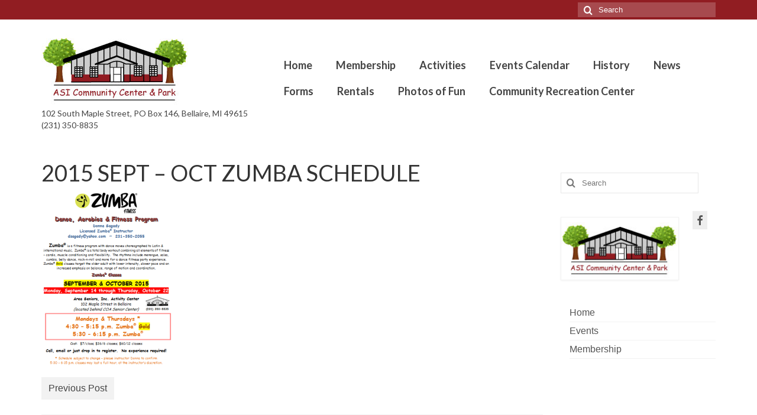

--- FILE ---
content_type: text/html; charset=UTF-8
request_url: https://www.areaseniorsinc.org/zumba-class-schedule-for-september-october-2015/2015-sept-oct-zumba-schedule/
body_size: 11350
content:
<!DOCTYPE html>
<html class="no-js" lang="en-US" itemscope="itemscope" itemtype="https://schema.org/WebPage">
<head>
  <meta charset="UTF-8">
  <meta name="viewport" content="width=device-width, initial-scale=1.0">
  <meta http-equiv="X-UA-Compatible" content="IE=edge">
  <meta name='robots' content='index, follow, max-image-preview:large, max-snippet:-1, max-video-preview:-1' />

	<!-- This site is optimized with the Yoast SEO plugin v26.7 - https://yoast.com/wordpress/plugins/seo/ -->
	<title>2015 SEPT - OCT ZUMBA SCHEDULE - ASI Community Center &amp; Park</title>
	<link rel="canonical" href="https://www.areaseniorsinc.org/zumba-class-schedule-for-september-october-2015/2015-sept-oct-zumba-schedule/" />
	<meta property="og:locale" content="en_US" />
	<meta property="og:type" content="article" />
	<meta property="og:title" content="2015 SEPT - OCT ZUMBA SCHEDULE - ASI Community Center &amp; Park" />
	<meta property="og:description" content="Zumba schedule for September &amp; October" />
	<meta property="og:url" content="https://www.areaseniorsinc.org/zumba-class-schedule-for-september-october-2015/2015-sept-oct-zumba-schedule/" />
	<meta property="og:site_name" content="ASI Community Center &amp; Park" />
	<meta property="article:modified_time" content="2015-09-22T14:05:42+00:00" />
	<meta property="og:image" content="https://www.areaseniorsinc.org/zumba-class-schedule-for-september-october-2015/2015-sept-oct-zumba-schedule" />
	<meta property="og:image:width" content="380" />
	<meta property="og:image:height" content="510" />
	<meta property="og:image:type" content="image/png" />
	<meta name="twitter:card" content="summary_large_image" />
	<script type="application/ld+json" class="yoast-schema-graph">{"@context":"https://schema.org","@graph":[{"@type":"WebPage","@id":"https://www.areaseniorsinc.org/zumba-class-schedule-for-september-october-2015/2015-sept-oct-zumba-schedule/","url":"https://www.areaseniorsinc.org/zumba-class-schedule-for-september-october-2015/2015-sept-oct-zumba-schedule/","name":"2015 SEPT - OCT ZUMBA SCHEDULE - ASI Community Center &amp; Park","isPartOf":{"@id":"https://www.areaseniorsinc.org/#website"},"primaryImageOfPage":{"@id":"https://www.areaseniorsinc.org/zumba-class-schedule-for-september-october-2015/2015-sept-oct-zumba-schedule/#primaryimage"},"image":{"@id":"https://www.areaseniorsinc.org/zumba-class-schedule-for-september-october-2015/2015-sept-oct-zumba-schedule/#primaryimage"},"thumbnailUrl":"https://www.areaseniorsinc.org/dev/wp-content/uploads/2015/08/2015-SEPT-OCT-ZUMBA-SCHEDULE.png","datePublished":"2015-08-28T12:24:30+00:00","dateModified":"2015-09-22T14:05:42+00:00","breadcrumb":{"@id":"https://www.areaseniorsinc.org/zumba-class-schedule-for-september-october-2015/2015-sept-oct-zumba-schedule/#breadcrumb"},"inLanguage":"en-US","potentialAction":[{"@type":"ReadAction","target":["https://www.areaseniorsinc.org/zumba-class-schedule-for-september-october-2015/2015-sept-oct-zumba-schedule/"]}]},{"@type":"ImageObject","inLanguage":"en-US","@id":"https://www.areaseniorsinc.org/zumba-class-schedule-for-september-october-2015/2015-sept-oct-zumba-schedule/#primaryimage","url":"https://www.areaseniorsinc.org/dev/wp-content/uploads/2015/08/2015-SEPT-OCT-ZUMBA-SCHEDULE.png","contentUrl":"https://www.areaseniorsinc.org/dev/wp-content/uploads/2015/08/2015-SEPT-OCT-ZUMBA-SCHEDULE.png","width":380,"height":510,"caption":"Zumba schedule for September & October"},{"@type":"BreadcrumbList","@id":"https://www.areaseniorsinc.org/zumba-class-schedule-for-september-october-2015/2015-sept-oct-zumba-schedule/#breadcrumb","itemListElement":[{"@type":"ListItem","position":1,"name":"Home","item":"https://www.areaseniorsinc.org/"},{"@type":"ListItem","position":2,"name":"Zumba Class Schedule for September-October 2015","item":"https://www.areaseniorsinc.org/zumba-class-schedule-for-september-october-2015/"},{"@type":"ListItem","position":3,"name":"2015 SEPT &#8211; OCT ZUMBA SCHEDULE"}]},{"@type":"WebSite","@id":"https://www.areaseniorsinc.org/#website","url":"https://www.areaseniorsinc.org/","name":"ASI Community Center &amp; Park","description":"Located behind the COA Senior Center","potentialAction":[{"@type":"SearchAction","target":{"@type":"EntryPoint","urlTemplate":"https://www.areaseniorsinc.org/?s={search_term_string}"},"query-input":{"@type":"PropertyValueSpecification","valueRequired":true,"valueName":"search_term_string"}}],"inLanguage":"en-US"}]}</script>
	<!-- / Yoast SEO plugin. -->


<link rel='dns-prefetch' href='//fonts.googleapis.com' />
<link rel="alternate" type="application/rss+xml" title="ASI Community Center &amp; Park &raquo; Feed" href="https://www.areaseniorsinc.org/feed/" />
<link rel="alternate" type="application/rss+xml" title="ASI Community Center &amp; Park &raquo; Comments Feed" href="https://www.areaseniorsinc.org/comments/feed/" />
<link rel="alternate" type="text/calendar" title="ASI Community Center &amp; Park &raquo; iCal Feed" href="https://www.areaseniorsinc.org/events/?ical=1" />
<link rel="alternate" type="application/rss+xml" title="ASI Community Center &amp; Park &raquo; 2015 SEPT &#8211; OCT ZUMBA SCHEDULE Comments Feed" href="https://www.areaseniorsinc.org/zumba-class-schedule-for-september-october-2015/2015-sept-oct-zumba-schedule/feed/" />
<link rel="alternate" title="oEmbed (JSON)" type="application/json+oembed" href="https://www.areaseniorsinc.org/wp-json/oembed/1.0/embed?url=https%3A%2F%2Fwww.areaseniorsinc.org%2Fzumba-class-schedule-for-september-october-2015%2F2015-sept-oct-zumba-schedule%2F" />
<link rel="alternate" title="oEmbed (XML)" type="text/xml+oembed" href="https://www.areaseniorsinc.org/wp-json/oembed/1.0/embed?url=https%3A%2F%2Fwww.areaseniorsinc.org%2Fzumba-class-schedule-for-september-october-2015%2F2015-sept-oct-zumba-schedule%2F&#038;format=xml" />
<style id='wp-img-auto-sizes-contain-inline-css' type='text/css'>
img:is([sizes=auto i],[sizes^="auto," i]){contain-intrinsic-size:3000px 1500px}
/*# sourceURL=wp-img-auto-sizes-contain-inline-css */
</style>
<link rel='stylesheet' id='tribe-events-pro-mini-calendar-block-styles-css' href='https://www.areaseniorsinc.org/dev/wp-content/plugins/events-calendar-pro/build/css/tribe-events-pro-mini-calendar-block.css?ver=7.7.12' type='text/css' media='all' />
<style id='wp-emoji-styles-inline-css' type='text/css'>

	img.wp-smiley, img.emoji {
		display: inline !important;
		border: none !important;
		box-shadow: none !important;
		height: 1em !important;
		width: 1em !important;
		margin: 0 0.07em !important;
		vertical-align: -0.1em !important;
		background: none !important;
		padding: 0 !important;
	}
/*# sourceURL=wp-emoji-styles-inline-css */
</style>
<link rel='stylesheet' id='wp-block-library-css' href='https://www.areaseniorsinc.org/dev/wp-includes/css/dist/block-library/style.min.css?ver=b7b9af85dead31b6f98b038896065a3e' type='text/css' media='all' />
<style id='global-styles-inline-css' type='text/css'>
:root{--wp--preset--aspect-ratio--square: 1;--wp--preset--aspect-ratio--4-3: 4/3;--wp--preset--aspect-ratio--3-4: 3/4;--wp--preset--aspect-ratio--3-2: 3/2;--wp--preset--aspect-ratio--2-3: 2/3;--wp--preset--aspect-ratio--16-9: 16/9;--wp--preset--aspect-ratio--9-16: 9/16;--wp--preset--color--black: #000;--wp--preset--color--cyan-bluish-gray: #abb8c3;--wp--preset--color--white: #fff;--wp--preset--color--pale-pink: #f78da7;--wp--preset--color--vivid-red: #cf2e2e;--wp--preset--color--luminous-vivid-orange: #ff6900;--wp--preset--color--luminous-vivid-amber: #fcb900;--wp--preset--color--light-green-cyan: #7bdcb5;--wp--preset--color--vivid-green-cyan: #00d084;--wp--preset--color--pale-cyan-blue: #8ed1fc;--wp--preset--color--vivid-cyan-blue: #0693e3;--wp--preset--color--vivid-purple: #9b51e0;--wp--preset--color--virtue-primary: #911d22;--wp--preset--color--virtue-primary-light: #914a4c;--wp--preset--color--very-light-gray: #eee;--wp--preset--color--very-dark-gray: #444;--wp--preset--gradient--vivid-cyan-blue-to-vivid-purple: linear-gradient(135deg,rgb(6,147,227) 0%,rgb(155,81,224) 100%);--wp--preset--gradient--light-green-cyan-to-vivid-green-cyan: linear-gradient(135deg,rgb(122,220,180) 0%,rgb(0,208,130) 100%);--wp--preset--gradient--luminous-vivid-amber-to-luminous-vivid-orange: linear-gradient(135deg,rgb(252,185,0) 0%,rgb(255,105,0) 100%);--wp--preset--gradient--luminous-vivid-orange-to-vivid-red: linear-gradient(135deg,rgb(255,105,0) 0%,rgb(207,46,46) 100%);--wp--preset--gradient--very-light-gray-to-cyan-bluish-gray: linear-gradient(135deg,rgb(238,238,238) 0%,rgb(169,184,195) 100%);--wp--preset--gradient--cool-to-warm-spectrum: linear-gradient(135deg,rgb(74,234,220) 0%,rgb(151,120,209) 20%,rgb(207,42,186) 40%,rgb(238,44,130) 60%,rgb(251,105,98) 80%,rgb(254,248,76) 100%);--wp--preset--gradient--blush-light-purple: linear-gradient(135deg,rgb(255,206,236) 0%,rgb(152,150,240) 100%);--wp--preset--gradient--blush-bordeaux: linear-gradient(135deg,rgb(254,205,165) 0%,rgb(254,45,45) 50%,rgb(107,0,62) 100%);--wp--preset--gradient--luminous-dusk: linear-gradient(135deg,rgb(255,203,112) 0%,rgb(199,81,192) 50%,rgb(65,88,208) 100%);--wp--preset--gradient--pale-ocean: linear-gradient(135deg,rgb(255,245,203) 0%,rgb(182,227,212) 50%,rgb(51,167,181) 100%);--wp--preset--gradient--electric-grass: linear-gradient(135deg,rgb(202,248,128) 0%,rgb(113,206,126) 100%);--wp--preset--gradient--midnight: linear-gradient(135deg,rgb(2,3,129) 0%,rgb(40,116,252) 100%);--wp--preset--font-size--small: 13px;--wp--preset--font-size--medium: 20px;--wp--preset--font-size--large: 36px;--wp--preset--font-size--x-large: 42px;--wp--preset--spacing--20: 0.44rem;--wp--preset--spacing--30: 0.67rem;--wp--preset--spacing--40: 1rem;--wp--preset--spacing--50: 1.5rem;--wp--preset--spacing--60: 2.25rem;--wp--preset--spacing--70: 3.38rem;--wp--preset--spacing--80: 5.06rem;--wp--preset--shadow--natural: 6px 6px 9px rgba(0, 0, 0, 0.2);--wp--preset--shadow--deep: 12px 12px 50px rgba(0, 0, 0, 0.4);--wp--preset--shadow--sharp: 6px 6px 0px rgba(0, 0, 0, 0.2);--wp--preset--shadow--outlined: 6px 6px 0px -3px rgb(255, 255, 255), 6px 6px rgb(0, 0, 0);--wp--preset--shadow--crisp: 6px 6px 0px rgb(0, 0, 0);}:where(.is-layout-flex){gap: 0.5em;}:where(.is-layout-grid){gap: 0.5em;}body .is-layout-flex{display: flex;}.is-layout-flex{flex-wrap: wrap;align-items: center;}.is-layout-flex > :is(*, div){margin: 0;}body .is-layout-grid{display: grid;}.is-layout-grid > :is(*, div){margin: 0;}:where(.wp-block-columns.is-layout-flex){gap: 2em;}:where(.wp-block-columns.is-layout-grid){gap: 2em;}:where(.wp-block-post-template.is-layout-flex){gap: 1.25em;}:where(.wp-block-post-template.is-layout-grid){gap: 1.25em;}.has-black-color{color: var(--wp--preset--color--black) !important;}.has-cyan-bluish-gray-color{color: var(--wp--preset--color--cyan-bluish-gray) !important;}.has-white-color{color: var(--wp--preset--color--white) !important;}.has-pale-pink-color{color: var(--wp--preset--color--pale-pink) !important;}.has-vivid-red-color{color: var(--wp--preset--color--vivid-red) !important;}.has-luminous-vivid-orange-color{color: var(--wp--preset--color--luminous-vivid-orange) !important;}.has-luminous-vivid-amber-color{color: var(--wp--preset--color--luminous-vivid-amber) !important;}.has-light-green-cyan-color{color: var(--wp--preset--color--light-green-cyan) !important;}.has-vivid-green-cyan-color{color: var(--wp--preset--color--vivid-green-cyan) !important;}.has-pale-cyan-blue-color{color: var(--wp--preset--color--pale-cyan-blue) !important;}.has-vivid-cyan-blue-color{color: var(--wp--preset--color--vivid-cyan-blue) !important;}.has-vivid-purple-color{color: var(--wp--preset--color--vivid-purple) !important;}.has-black-background-color{background-color: var(--wp--preset--color--black) !important;}.has-cyan-bluish-gray-background-color{background-color: var(--wp--preset--color--cyan-bluish-gray) !important;}.has-white-background-color{background-color: var(--wp--preset--color--white) !important;}.has-pale-pink-background-color{background-color: var(--wp--preset--color--pale-pink) !important;}.has-vivid-red-background-color{background-color: var(--wp--preset--color--vivid-red) !important;}.has-luminous-vivid-orange-background-color{background-color: var(--wp--preset--color--luminous-vivid-orange) !important;}.has-luminous-vivid-amber-background-color{background-color: var(--wp--preset--color--luminous-vivid-amber) !important;}.has-light-green-cyan-background-color{background-color: var(--wp--preset--color--light-green-cyan) !important;}.has-vivid-green-cyan-background-color{background-color: var(--wp--preset--color--vivid-green-cyan) !important;}.has-pale-cyan-blue-background-color{background-color: var(--wp--preset--color--pale-cyan-blue) !important;}.has-vivid-cyan-blue-background-color{background-color: var(--wp--preset--color--vivid-cyan-blue) !important;}.has-vivid-purple-background-color{background-color: var(--wp--preset--color--vivid-purple) !important;}.has-black-border-color{border-color: var(--wp--preset--color--black) !important;}.has-cyan-bluish-gray-border-color{border-color: var(--wp--preset--color--cyan-bluish-gray) !important;}.has-white-border-color{border-color: var(--wp--preset--color--white) !important;}.has-pale-pink-border-color{border-color: var(--wp--preset--color--pale-pink) !important;}.has-vivid-red-border-color{border-color: var(--wp--preset--color--vivid-red) !important;}.has-luminous-vivid-orange-border-color{border-color: var(--wp--preset--color--luminous-vivid-orange) !important;}.has-luminous-vivid-amber-border-color{border-color: var(--wp--preset--color--luminous-vivid-amber) !important;}.has-light-green-cyan-border-color{border-color: var(--wp--preset--color--light-green-cyan) !important;}.has-vivid-green-cyan-border-color{border-color: var(--wp--preset--color--vivid-green-cyan) !important;}.has-pale-cyan-blue-border-color{border-color: var(--wp--preset--color--pale-cyan-blue) !important;}.has-vivid-cyan-blue-border-color{border-color: var(--wp--preset--color--vivid-cyan-blue) !important;}.has-vivid-purple-border-color{border-color: var(--wp--preset--color--vivid-purple) !important;}.has-vivid-cyan-blue-to-vivid-purple-gradient-background{background: var(--wp--preset--gradient--vivid-cyan-blue-to-vivid-purple) !important;}.has-light-green-cyan-to-vivid-green-cyan-gradient-background{background: var(--wp--preset--gradient--light-green-cyan-to-vivid-green-cyan) !important;}.has-luminous-vivid-amber-to-luminous-vivid-orange-gradient-background{background: var(--wp--preset--gradient--luminous-vivid-amber-to-luminous-vivid-orange) !important;}.has-luminous-vivid-orange-to-vivid-red-gradient-background{background: var(--wp--preset--gradient--luminous-vivid-orange-to-vivid-red) !important;}.has-very-light-gray-to-cyan-bluish-gray-gradient-background{background: var(--wp--preset--gradient--very-light-gray-to-cyan-bluish-gray) !important;}.has-cool-to-warm-spectrum-gradient-background{background: var(--wp--preset--gradient--cool-to-warm-spectrum) !important;}.has-blush-light-purple-gradient-background{background: var(--wp--preset--gradient--blush-light-purple) !important;}.has-blush-bordeaux-gradient-background{background: var(--wp--preset--gradient--blush-bordeaux) !important;}.has-luminous-dusk-gradient-background{background: var(--wp--preset--gradient--luminous-dusk) !important;}.has-pale-ocean-gradient-background{background: var(--wp--preset--gradient--pale-ocean) !important;}.has-electric-grass-gradient-background{background: var(--wp--preset--gradient--electric-grass) !important;}.has-midnight-gradient-background{background: var(--wp--preset--gradient--midnight) !important;}.has-small-font-size{font-size: var(--wp--preset--font-size--small) !important;}.has-medium-font-size{font-size: var(--wp--preset--font-size--medium) !important;}.has-large-font-size{font-size: var(--wp--preset--font-size--large) !important;}.has-x-large-font-size{font-size: var(--wp--preset--font-size--x-large) !important;}
/*# sourceURL=global-styles-inline-css */
</style>

<link rel='stylesheet' id='my-custom-block-frontend-css-css' href='https://www.areaseniorsinc.org/dev/wp-content/plugins/wpdm-gutenberg-blocks/build/style.css?ver=b7b9af85dead31b6f98b038896065a3e' type='text/css' media='all' />
<style id='classic-theme-styles-inline-css' type='text/css'>
/*! This file is auto-generated */
.wp-block-button__link{color:#fff;background-color:#32373c;border-radius:9999px;box-shadow:none;text-decoration:none;padding:calc(.667em + 2px) calc(1.333em + 2px);font-size:1.125em}.wp-block-file__button{background:#32373c;color:#fff;text-decoration:none}
/*# sourceURL=/wp-includes/css/classic-themes.min.css */
</style>
<link rel='stylesheet' id='wpdm-fonticon-css' href='https://www.areaseniorsinc.org/dev/wp-content/plugins/download-manager/assets/wpdm-iconfont/css/wpdm-icons.css?ver=b7b9af85dead31b6f98b038896065a3e' type='text/css' media='all' />
<link rel='stylesheet' id='wpdm-front-css' href='https://www.areaseniorsinc.org/dev/wp-content/plugins/download-manager/assets/css/front.min.css?ver=3.3.46' type='text/css' media='all' />
<link rel='stylesheet' id='wpdm-front-dark-css' href='https://www.areaseniorsinc.org/dev/wp-content/plugins/download-manager/assets/css/front-dark.min.css?ver=3.3.46' type='text/css' media='all' />
<link rel='stylesheet' id='cmplz-general-css' href='https://www.areaseniorsinc.org/dev/wp-content/plugins/complianz-gdpr/assets/css/cookieblocker.min.css?ver=1765897919' type='text/css' media='all' />
<style id='kadence-blocks-global-variables-inline-css' type='text/css'>
:root {--global-kb-font-size-sm:clamp(0.8rem, 0.73rem + 0.217vw, 0.9rem);--global-kb-font-size-md:clamp(1.1rem, 0.995rem + 0.326vw, 1.25rem);--global-kb-font-size-lg:clamp(1.75rem, 1.576rem + 0.543vw, 2rem);--global-kb-font-size-xl:clamp(2.25rem, 1.728rem + 1.63vw, 3rem);--global-kb-font-size-xxl:clamp(2.5rem, 1.456rem + 3.26vw, 4rem);--global-kb-font-size-xxxl:clamp(2.75rem, 0.489rem + 7.065vw, 6rem);}:root {--global-palette1: #3182CE;--global-palette2: #2B6CB0;--global-palette3: #1A202C;--global-palette4: #2D3748;--global-palette5: #4A5568;--global-palette6: #718096;--global-palette7: #EDF2F7;--global-palette8: #F7FAFC;--global-palette9: #ffffff;}
/*# sourceURL=kadence-blocks-global-variables-inline-css */
</style>
<link rel='stylesheet' id='virtue_theme-css' href='https://www.areaseniorsinc.org/dev/wp-content/themes/virtue/assets/css/virtue.css?ver=3.4.14' type='text/css' media='all' />
<link rel='stylesheet' id='virtue_skin-css' href='https://www.areaseniorsinc.org/dev/wp-content/themes/virtue/assets/css/skins/default.css?ver=3.4.14' type='text/css' media='all' />
<link rel='stylesheet' id='redux-google-fonts-virtue-css' href='https://fonts.googleapis.com/css?family=Lato%3A400%2C700&#038;ver=6.9' type='text/css' media='all' />
<script type="text/javascript" async src="https://www.areaseniorsinc.org/dev/wp-content/plugins/burst-statistics/assets/js/timeme/timeme.min.js?ver=1768567986" id="burst-timeme-js"></script>
<script type="text/javascript" async src="https://www.areaseniorsinc.org/dev/wp-content/uploads/burst/js/burst.min.js?ver=1768838127" id="burst-js"></script>
<script type="text/javascript" src="https://www.areaseniorsinc.org/dev/wp-includes/js/jquery/jquery.min.js?ver=3.7.1" id="jquery-core-js"></script>
<script type="text/javascript" src="https://www.areaseniorsinc.org/dev/wp-includes/js/jquery/jquery-migrate.min.js?ver=3.4.1" id="jquery-migrate-js"></script>
<script type="text/javascript" src="https://www.areaseniorsinc.org/dev/wp-content/plugins/download-manager/assets/js/wpdm.min.js?ver=b7b9af85dead31b6f98b038896065a3e" id="wpdm-frontend-js-js"></script>
<script type="text/javascript" id="wpdm-frontjs-js-extra">
/* <![CDATA[ */
var wpdm_url = {"home":"https://www.areaseniorsinc.org/","site":"https://www.areaseniorsinc.org/dev/","ajax":"https://www.areaseniorsinc.org/dev/wp-admin/admin-ajax.php"};
var wpdm_js = {"spinner":"\u003Ci class=\"wpdm-icon wpdm-sun wpdm-spin\"\u003E\u003C/i\u003E","client_id":"bd49684be976476d6bd115b6f29569e1"};
var wpdm_strings = {"pass_var":"Password Verified!","pass_var_q":"Please click following button to start download.","start_dl":"Start Download"};
//# sourceURL=wpdm-frontjs-js-extra
/* ]]> */
</script>
<script type="text/javascript" src="https://www.areaseniorsinc.org/dev/wp-content/plugins/download-manager/assets/js/front.min.js?ver=3.3.46" id="wpdm-frontjs-js"></script>
<link rel="https://api.w.org/" href="https://www.areaseniorsinc.org/wp-json/" /><link rel="alternate" title="JSON" type="application/json" href="https://www.areaseniorsinc.org/wp-json/wp/v2/media/912" /><link rel="EditURI" type="application/rsd+xml" title="RSD" href="https://www.areaseniorsinc.org/dev/xmlrpc.php?rsd" />
<meta name="tec-api-version" content="v1"><meta name="tec-api-origin" content="https://www.areaseniorsinc.org"><link rel="alternate" href="https://www.areaseniorsinc.org/wp-json/tribe/events/v1/" /><style type="text/css">#logo {padding-top:16px;}#logo {padding-bottom:10px;}#logo {margin-left:0px;}#logo {margin-right:0px;}#nav-main {margin-top:55px;}#nav-main {margin-bottom:5px;}.headerfont, .tp-caption {font-family:Lato;}.topbarmenu ul li {font-family:Lato;}.home-message:hover {background-color:#911d22; background-color: rgba(145, 29, 34, 0.6);}
  nav.woocommerce-pagination ul li a:hover, .wp-pagenavi a:hover, .panel-heading .accordion-toggle, .variations .kad_radio_variations label:hover, .variations .kad_radio_variations label.selectedValue {border-color: #911d22;}
  a, #nav-main ul.sf-menu ul li a:hover, .product_price ins .amount, .price ins .amount, .color_primary, .primary-color, #logo a.brand, #nav-main ul.sf-menu a:hover,
  .woocommerce-message:before, .woocommerce-info:before, #nav-second ul.sf-menu a:hover, .footerclass a:hover, .posttags a:hover, .subhead a:hover, .nav-trigger-case:hover .kad-menu-name, 
  .nav-trigger-case:hover .kad-navbtn, #kadbreadcrumbs a:hover, #wp-calendar a, .star-rating, .has-virtue-primary-color {color: #911d22;}
.widget_price_filter .ui-slider .ui-slider-handle, .product_item .kad_add_to_cart:hover, .product_item:hover a.button:hover, .product_item:hover .kad_add_to_cart:hover, .kad-btn-primary, html .woocommerce-page .widget_layered_nav ul.yith-wcan-label li a:hover, html .woocommerce-page .widget_layered_nav ul.yith-wcan-label li.chosen a,
.product-category.grid_item a:hover h5, .woocommerce-message .button, .widget_layered_nav_filters ul li a, .widget_layered_nav ul li.chosen a, .wpcf7 input.wpcf7-submit, .yith-wcan .yith-wcan-reset-navigation,
#containerfooter .menu li a:hover, .bg_primary, .portfolionav a:hover, .home-iconmenu a:hover, p.demo_store, .topclass, #commentform .form-submit #submit, .kad-hover-bg-primary:hover, .widget_shopping_cart_content .checkout,
.login .form-row .button, .variations .kad_radio_variations label.selectedValue, #payment #place_order, .wpcf7 input.wpcf7-back, .shop_table .actions input[type=submit].checkout-button, .cart_totals .checkout-button, input[type="submit"].button, .order-actions .button, .has-virtue-primary-background-color {background: #911d22;}a:hover, .has-virtue-primary-light-color {color: #914a4c;} .kad-btn-primary:hover, .login .form-row .button:hover, #payment #place_order:hover, .yith-wcan .yith-wcan-reset-navigation:hover, .widget_shopping_cart_content .checkout:hover,
	.woocommerce-message .button:hover, #commentform .form-submit #submit:hover, .wpcf7 input.wpcf7-submit:hover, .widget_layered_nav_filters ul li a:hover, .cart_totals .checkout-button:hover,
	.widget_layered_nav ul li.chosen a:hover, .shop_table .actions input[type=submit].checkout-button:hover, .wpcf7 input.wpcf7-back:hover, .order-actions .button:hover, input[type="submit"].button:hover, .product_item:hover .kad_add_to_cart, .product_item:hover a.button, .has-virtue-primary-light-background-color {background: #914a4c;}input[type=number]::-webkit-inner-spin-button, input[type=number]::-webkit-outer-spin-button { -webkit-appearance: none; margin: 0; } input[type=number] {-moz-appearance: textfield;}.quantity input::-webkit-outer-spin-button,.quantity input::-webkit-inner-spin-button {display: none;}.topclass {background:#911d22    ;}.footerclass {background:#ffffff    ;}.kad-hidepostauthortop, .postauthortop {display:none;}.product_item .product_details h5 {text-transform: none;}.product_item .product_details h5 {min-height:40px;}.entry-content p { margin-bottom:16px;}.subhead, .postdate, .kad-hidedate, .postdatetooltip{display:none;}, .posttags {display:none;}</style><style type="text/css" title="dynamic-css" class="options-output">header #logo a.brand,.logofont{font-family:Tahoma,Geneva, sans-serif;line-height:40px;font-weight:400;font-style:normal;font-size:32px;}.kad_tagline{font-family:Lato;line-height:20px;font-weight:400;font-style:normal;color:#444444;font-size:14px;}.product_item .product_details h5{font-family:Lato;line-height:20px;font-weight:normal;font-style:700;font-size:16px;}h1{font-family:Lato;line-height:40px;font-weight:400;font-style:normal;font-size:38px;}h2{font-family:Lato;line-height:40px;font-weight:normal;font-style:normal;font-size:32px;}h3{font-family:Lato;line-height:40px;font-weight:400;font-style:normal;font-size:28px;}h4{font-family:Lato;line-height:40px;font-weight:400;font-style:normal;font-size:24px;}h5{font-family:Lato;line-height:24px;font-weight:400;font-style:normal;font-size:18px;}body{font-family:Verdana, Geneva, sans-serif;line-height:22px;font-weight:400;font-style:normal;font-size:16px;}#nav-main ul.sf-menu a{font-family:Lato;line-height:24px;font-weight:700;font-style:normal;font-size:18px;}#nav-second ul.sf-menu a{font-family:Lato;line-height:22px;font-weight:400;font-style:normal;font-size:18px;}.kad-nav-inner .kad-mnav, .kad-mobile-nav .kad-nav-inner li a,.nav-trigger-case{font-family:Lato;line-height:20px;font-weight:400;font-style:normal;font-size:16px;}</style><meta name="generator" content="WordPress Download Manager 3.3.46" />
                <style>
        /* WPDM Link Template Styles */        </style>
                <style>

            :root {
                --color-primary: #4a8eff;
                --color-primary-rgb: 74, 142, 255;
                --color-primary-hover: #5998ff;
                --color-primary-active: #3281ff;
                --clr-sec: #6c757d;
                --clr-sec-rgb: 108, 117, 125;
                --clr-sec-hover: #6c757d;
                --clr-sec-active: #6c757d;
                --color-secondary: #6c757d;
                --color-secondary-rgb: 108, 117, 125;
                --color-secondary-hover: #6c757d;
                --color-secondary-active: #6c757d;
                --color-success: #018e11;
                --color-success-rgb: 1, 142, 17;
                --color-success-hover: #0aad01;
                --color-success-active: #0c8c01;
                --color-info: #2CA8FF;
                --color-info-rgb: 44, 168, 255;
                --color-info-hover: #2CA8FF;
                --color-info-active: #2CA8FF;
                --color-warning: #FFB236;
                --color-warning-rgb: 255, 178, 54;
                --color-warning-hover: #FFB236;
                --color-warning-active: #FFB236;
                --color-danger: #ff5062;
                --color-danger-rgb: 255, 80, 98;
                --color-danger-hover: #ff5062;
                --color-danger-active: #ff5062;
                --color-green: #30b570;
                --color-blue: #0073ff;
                --color-purple: #8557D3;
                --color-red: #ff5062;
                --color-muted: rgba(69, 89, 122, 0.6);
                --wpdm-font: "Sen", -apple-system, BlinkMacSystemFont, "Segoe UI", Roboto, Helvetica, Arial, sans-serif, "Apple Color Emoji", "Segoe UI Emoji", "Segoe UI Symbol";
            }

            .wpdm-download-link.btn.btn-primary {
                border-radius: 4px;
            }


        </style>
        </head>
<body data-rsssl=1 class="attachment wp-singular attachment-template-default single single-attachment postid-912 attachmentid-912 attachment-png wp-embed-responsive wp-theme-virtue tribe-no-js wide 2015-sept-oct-zumba-schedule" data-burst_id="912" data-burst_type="attachment">
	<div id="kt-skip-link"><a href="#content">Skip to Main Content</a></div>
	<div id="wrapper" class="container">
	<header class="banner headerclass" itemscope itemtype="https://schema.org/WPHeader">
	<div id="topbar" class="topclass">
	<div class="container">
		<div class="row">
			<div class="col-md-6 col-sm-6 kad-topbar-left">
				<div class="topbarmenu clearfix">
								</div>
			</div><!-- close col-md-6 --> 
			<div class="col-md-6 col-sm-6 kad-topbar-right">
				<div id="topbar-search" class="topbar-widget">
					<form role="search" method="get" class="form-search" action="https://www.areaseniorsinc.org/">
	<label>
		<span class="screen-reader-text">Search for:</span>
		<input type="text" value="" name="s" class="search-query" placeholder="Search">
	</label>
	<button type="submit" class="search-icon"><i class="icon-search"></i></button>
</form>				</div>
			</div> <!-- close col-md-6-->
		</div> <!-- Close Row -->
	</div> <!-- Close Container -->
</div>	<div class="container">
		<div class="row">
			<div class="col-md-4 clearfix kad-header-left">
				<div id="logo" class="logocase">
					<a class="brand logofont" href="https://www.areaseniorsinc.org/">
													<div id="thelogo">
								<img src="https://www.areaseniorsinc.org/dev/wp-content/uploads/2016/03/as_logo_rk_small-2.jpg" alt="ASI Community Center &amp; Park" width="250" height="133" class="kad-standard-logo" />
															</div>
												</a>
											<p class="kad_tagline belowlogo-text">102 South Maple Street, 
PO Box 146, 
Bellaire, MI  49615
(231) 350-8835</p>
									</div> <!-- Close #logo -->
			</div><!-- close logo span -->
							<div class="col-md-8 kad-header-right">
					<nav id="nav-main" class="clearfix" itemscope itemtype="https://schema.org/SiteNavigationElement">
						<ul id="menu-basic" class="sf-menu"><li  class=" menu-item-26"><a href="https://www.areaseniorsinc.org/"><span>Home</span></a></li>
<li  class=" menu-item-12"><a href="https://www.areaseniorsinc.org/membership/"><span>Membership</span></a></li>
<li  class=" sf-dropdown menu-item-95"><a href="https://www.areaseniorsinc.org/category/activities/"><span>Activities</span></a>
<ul class="sub-menu sf-dropdown-menu dropdown">
	<li  class=" menu-item-227"><a href="https://www.areaseniorsinc.org/events/category/sports/"><span>Sports</span></a></li>
	<li  class=" menu-item-144"><a href="https://www.areaseniorsinc.org/category/activities/fridays/"><span>Yard Sale and Farmers Market</span></a></li>
	<li  class=" menu-item-228"><a href="https://www.areaseniorsinc.org/events/category/classes/"><span>Classes</span></a></li>
	<li  class=" menu-item-229"><a href="https://www.areaseniorsinc.org/events/category/entertainment/"><span>Entertainment</span></a></li>
	<li  class=" menu-item-232"><a href="https://www.areaseniorsinc.org/events/category/seminars/"><span>Seminars</span></a></li>
	<li  class=" menu-item-231"><a href="https://www.areaseniorsinc.org/events/category/other/"><span>Other</span></a></li>
</ul>
</li>
<li  class=" sf-dropdown menu-item-226"><a href="https://www.areaseniorsinc.org/events/"><span>Events Calendar</span></a>
<ul class="sub-menu sf-dropdown-menu dropdown">
	<li  class=" menu-item-8164"><a href="https://www.areaseniorsinc.org/event/2025-annual-pickleball-tournament/"><span>2025 Annual Pickleball Tournament!!</span></a></li>
</ul>
</li>
<li  class=" menu-item-31"><a href="https://www.areaseniorsinc.org/history/"><span>History</span></a></li>
<li  class=" current_page_parent menu-item-34"><a href="https://www.areaseniorsinc.org/news/"><span>News</span></a></li>
<li  class=" menu-item-70"><a href="https://www.areaseniorsinc.org/forms/"><span>Forms</span></a></li>
<li  class=" menu-item-108"><a href="https://www.areaseniorsinc.org/rental/"><span>Rentals</span></a></li>
<li  class=" menu-item-610"><a href="https://www.areaseniorsinc.org/photos-of-fun/"><span>Photos of Fun</span></a></li>
<li  class=" menu-item-6966"><a href="https://www.areaseniorsinc.org/community_recreation_center/"><span>Community Recreation Center</span></a></li>
</ul>					</nav> 
				</div> <!-- Close menuclass-->
			       
		</div> <!-- Close Row -->
					<div id="mobile-nav-trigger" class="nav-trigger">
				<button class="nav-trigger-case mobileclass collapsed" data-toggle="collapse" data-target=".kad-nav-collapse">
					<span class="kad-navbtn"><i class="icon-reorder"></i></span>
					<span class="kad-menu-name">Menu</span>
				</button>
			</div>
			<div id="kad-mobile-nav" class="kad-mobile-nav">
				<div class="kad-nav-inner mobileclass">
					<div class="kad-nav-collapse">
					<ul id="menu-basic-1" class="kad-mnav"><li  class=" menu-item-26"><a href="https://www.areaseniorsinc.org/"><span>Home</span></a></li>
<li  class=" menu-item-12"><a href="https://www.areaseniorsinc.org/membership/"><span>Membership</span></a></li>
<li  class=" sf-dropdown menu-item-95"><a href="https://www.areaseniorsinc.org/category/activities/"><span>Activities</span></a>
<ul class="sub-menu sf-dropdown-menu dropdown">
	<li  class=" menu-item-227"><a href="https://www.areaseniorsinc.org/events/category/sports/"><span>Sports</span></a></li>
	<li  class=" menu-item-144"><a href="https://www.areaseniorsinc.org/category/activities/fridays/"><span>Yard Sale and Farmers Market</span></a></li>
	<li  class=" menu-item-228"><a href="https://www.areaseniorsinc.org/events/category/classes/"><span>Classes</span></a></li>
	<li  class=" menu-item-229"><a href="https://www.areaseniorsinc.org/events/category/entertainment/"><span>Entertainment</span></a></li>
	<li  class=" menu-item-232"><a href="https://www.areaseniorsinc.org/events/category/seminars/"><span>Seminars</span></a></li>
	<li  class=" menu-item-231"><a href="https://www.areaseniorsinc.org/events/category/other/"><span>Other</span></a></li>
</ul>
</li>
<li  class=" sf-dropdown menu-item-226"><a href="https://www.areaseniorsinc.org/events/"><span>Events Calendar</span></a>
<ul class="sub-menu sf-dropdown-menu dropdown">
	<li  class=" menu-item-8164"><a href="https://www.areaseniorsinc.org/event/2025-annual-pickleball-tournament/"><span>2025 Annual Pickleball Tournament!!</span></a></li>
</ul>
</li>
<li  class=" menu-item-31"><a href="https://www.areaseniorsinc.org/history/"><span>History</span></a></li>
<li  class=" current_page_parent menu-item-34"><a href="https://www.areaseniorsinc.org/news/"><span>News</span></a></li>
<li  class=" menu-item-70"><a href="https://www.areaseniorsinc.org/forms/"><span>Forms</span></a></li>
<li  class=" menu-item-108"><a href="https://www.areaseniorsinc.org/rental/"><span>Rentals</span></a></li>
<li  class=" menu-item-610"><a href="https://www.areaseniorsinc.org/photos-of-fun/"><span>Photos of Fun</span></a></li>
<li  class=" menu-item-6966"><a href="https://www.areaseniorsinc.org/community_recreation_center/"><span>Community Recreation Center</span></a></li>
</ul>					</div>
				</div>
			</div>
		 
	</div> <!-- Close Container -->
	</header>
	<div class="wrap contentclass" role="document">

	<div id="content" class="container">
	<div class="row single-article" itemscope itemtype="https://schema.org/BlogPosting">
		<div class="main col-lg-9 col-md-8" role="main">
					<article class="post-912 attachment type-attachment status-inherit hentry">
			<div class="postmeta updated color_gray">
	<div class="postdate bg-lightgray headerfont">
		<meta itemprop="datePublished" content="2015-09-22T14:05:42-04:00">
		<span class="postday">28</span>
		Aug 2015	</div>
</div>				<header>

				<h1 class="entry-title" itemprop="name headline">2015 SEPT &#8211; OCT ZUMBA SCHEDULE</h1><div class="subhead">
    <span class="postauthortop author vcard">
    <i class="icon-user"></i> by  <span itemprop="author"><a href="https://www.areaseniorsinc.org/author/areaseniors/" class="fn" rel="author">Bryan Hardy</a></span> |</span>
        <span class="kad-hidepostedin">|</span>
    <span class="postcommentscount">
    <i class="icon-comments-alt"></i> 0    </span>
</div>				
				</header>

				<div class="entry-content" itemprop="articleBody">
					<p class="attachment"><a class="thumbnail" href='https://www.areaseniorsinc.org/dev/wp-content/uploads/2015/08/2015-SEPT-OCT-ZUMBA-SCHEDULE.png'><img fetchpriority="high" decoding="async" width="224" height="300" src="https://www.areaseniorsinc.org/dev/wp-content/uploads/2015/08/2015-SEPT-OCT-ZUMBA-SCHEDULE-224x300.png" class="attachment-medium size-medium" alt="" srcset="https://www.areaseniorsinc.org/dev/wp-content/uploads/2015/08/2015-SEPT-OCT-ZUMBA-SCHEDULE-224x300.png 224w, https://www.areaseniorsinc.org/dev/wp-content/uploads/2015/08/2015-SEPT-OCT-ZUMBA-SCHEDULE.png 380w" sizes="(max-width: 224px) 100vw, 224px" /></a></p>
				</div>

				<footer class="single-footer">
				<meta itemscope itemprop="mainEntityOfPage" content="https://www.areaseniorsinc.org/zumba-class-schedule-for-september-october-2015/2015-sept-oct-zumba-schedule/" itemType="https://schema.org/WebPage" itemid="https://www.areaseniorsinc.org/zumba-class-schedule-for-september-october-2015/2015-sept-oct-zumba-schedule/"><meta itemprop="dateModified" content="2015-09-22T14:05:42-04:00"><div itemprop="publisher" itemscope itemtype="https://schema.org/Organization"><div itemprop="logo" itemscope itemtype="https://schema.org/ImageObject"><meta itemprop="url" content="https://www.areaseniorsinc.org/dev/wp-content/uploads/2016/03/as_logo_rk_small-2.jpg"><meta itemprop="width" content="250"><meta itemprop="height" content="133"></div><meta itemprop="name" content="ASI Community Center &amp; Park"></div><div class="kad-post-navigation clearfix">
        <div class="alignleft kad-previous-link">
        <a href="https://www.areaseniorsinc.org/zumba-class-schedule-for-september-october-2015/" rel="prev">Previous Post</a> 
        </div>
        <div class="alignright kad-next-link">
         
        </div>
 </div> <!-- end navigation -->
 				</footer>
			</article>
				<section id="respond">
		<div id="respond" class="comment-respond">
		<h3 id="reply-title" class="comment-reply-title">Leave a Reply</h3><form action="https://www.areaseniorsinc.org/dev/wp-comments-post.php" method="post" id="commentform" class="comment-form"><p class="comment-notes"><span id="email-notes">Your email address will not be published.</span> <span class="required-field-message">Required fields are marked <span class="required">*</span></span></p><p class="comment-form-comment"><label for="comment">Comment <span class="required">*</span></label> <textarea id="comment" name="comment" cols="45" rows="8" maxlength="65525" required="required"></textarea></p><div class="row"><p class="comment-form-author"><label for="author">Name <span class="required">*</span></label> <input id="author" name="author" type="text" value="" size="30" maxlength="245" autocomplete="name" required="required" /></p>
<p class="comment-form-email"><label for="email">Email <span class="required">*</span></label> <input id="email" name="email" type="text" value="" size="30" maxlength="100" aria-describedby="email-notes" autocomplete="email" required="required" /></p>
<p class="comment-form-url"><label for="url">Website</label> <input id="url" name="url" type="text" value="" size="30" maxlength="200" autocomplete="url" /></p>
</div><p class="form-submit"><input name="submit" type="submit" id="submit" class="submit" value="Post Comment" /> <input type='hidden' name='comment_post_ID' value='912' id='comment_post_ID' />
<input type='hidden' name='comment_parent' id='comment_parent' value='0' />
</p><p style="display: none;"><input type="hidden" id="akismet_comment_nonce" name="akismet_comment_nonce" value="617e4e8634" /></p><p style="display: none !important;" class="akismet-fields-container" data-prefix="ak_"><label>&#916;<textarea name="ak_hp_textarea" cols="45" rows="8" maxlength="100"></textarea></label><input type="hidden" id="ak_js_1" name="ak_js" value="36"/><script>document.getElementById( "ak_js_1" ).setAttribute( "value", ( new Date() ).getTime() );</script></p></form>	</div><!-- #respond -->
		</section><!-- /#respond -->
		</div>
		<aside class="col-lg-3 col-md-4 kad-sidebar" role="complementary" itemscope itemtype="https://schema.org/WPSideBar">
	<div class="sidebar">
		<section id="search-2" class="widget-1 widget-first widget widget_search"><div class="widget-inner"><form role="search" method="get" class="form-search" action="https://www.areaseniorsinc.org/">
	<label>
		<span class="screen-reader-text">Search for:</span>
		<input type="text" value="" name="s" class="search-query" placeholder="Search">
	</label>
	<button type="submit" class="search-icon"><i class="icon-search"></i></button>
</form></div></section><section id="media_image-2" class="widget-2 widget widget_media_image"><div class="widget-inner"><img width="200" height="106" src="https://www.areaseniorsinc.org/dev/wp-content/uploads/2016/03/as_logo_rk_small.jpg" class="image wp-image-1438 alignleft attachment-full size-full" alt="" style="max-width: 100%; height: auto;" decoding="async" loading="lazy" /></div></section><section id="widget_kadence_social-2" class="widget-3 widget widget_kadence_social"><div class="widget-inner">    <div class="virtue_social_widget clearfix">
      
<a href="https://www.facebook.com/areaseniorsinc" class="facebook_link" title="Facebook" target="_blank" data-toggle="tooltip" data-placement="top" data-original-title="Facebook"><i class="icon-facebook"></i></a>    </div>
  </div></section><section id="nav_menu-2" class="widget-4 widget-last widget widget_nav_menu"><div class="widget-inner"><ul id="menu-sidebar" class="menu"><li  class=" menu-item-114"><a href="https://www.areaseniorsinc.org/"><span>Home</span></a></li>
<li  class=" menu-item-112"><a href="https://www.areaseniorsinc.org/events/"><span>Events</span></a></li>
<li  class=" menu-item-113"><a href="https://www.areaseniorsinc.org/membership/"><span>Membership</span></a></li>
</ul></div></section>	</div><!-- /.sidebar -->
</aside><!-- /aside -->
			</div><!-- /.row-->
		</div><!-- /.content -->
	</div><!-- /.wrap -->
	<footer id="containerfooter" class="footerclass" itemscope itemtype="https://schema.org/WPFooter">
  <div class="container">
  	<div class="row">
  								        			        </div>
        <div class="footercredits clearfix">
    		
    		        	<p>&copy; 2026 ASI Community Center &amp; Park - WordPress Theme by <a href="https://www.kadencewp.com/" rel="nofollow noopener noreferrer" target="_blank">Kadence WP</a> used by Bailey Designs & Consulting, LLC</p>
    	</div>

  </div>

</footer>

		</div><!--Wrapper-->
		<script type="speculationrules">
{"prefetch":[{"source":"document","where":{"and":[{"href_matches":"/*"},{"not":{"href_matches":["/dev/wp-*.php","/dev/wp-admin/*","/dev/wp-content/uploads/*","/dev/wp-content/*","/dev/wp-content/plugins/*","/dev/wp-content/themes/virtue/*","/*\\?(.+)"]}},{"not":{"selector_matches":"a[rel~=\"nofollow\"]"}},{"not":{"selector_matches":".no-prefetch, .no-prefetch a"}}]},"eagerness":"conservative"}]}
</script>
            <script>
                const abmsg = "We noticed an ad blocker. Consider whitelisting us to support the site ❤️";
                const abmsgd = "download";
                const iswpdmpropage = 0;
                jQuery(function($){

                    
                });
            </script>
            <div id="fb-root"></div>
            		<script>
		( function ( body ) {
			'use strict';
			body.className = body.className.replace( /\btribe-no-js\b/, 'tribe-js' );
		} )( document.body );
		</script>
		<script> /* <![CDATA[ */var tribe_l10n_datatables = {"aria":{"sort_ascending":": activate to sort column ascending","sort_descending":": activate to sort column descending"},"length_menu":"Show _MENU_ entries","empty_table":"No data available in table","info":"Showing _START_ to _END_ of _TOTAL_ entries","info_empty":"Showing 0 to 0 of 0 entries","info_filtered":"(filtered from _MAX_ total entries)","zero_records":"No matching records found","search":"Search:","all_selected_text":"All items on this page were selected. ","select_all_link":"Select all pages","clear_selection":"Clear Selection.","pagination":{"all":"All","next":"Next","previous":"Previous"},"select":{"rows":{"0":"","_":": Selected %d rows","1":": Selected 1 row"}},"datepicker":{"dayNames":["Sunday","Monday","Tuesday","Wednesday","Thursday","Friday","Saturday"],"dayNamesShort":["Sun","Mon","Tue","Wed","Thu","Fri","Sat"],"dayNamesMin":["S","M","T","W","T","F","S"],"monthNames":["January","February","March","April","May","June","July","August","September","October","November","December"],"monthNamesShort":["January","February","March","April","May","June","July","August","September","October","November","December"],"monthNamesMin":["Jan","Feb","Mar","Apr","May","Jun","Jul","Aug","Sep","Oct","Nov","Dec"],"nextText":"Next","prevText":"Prev","currentText":"Today","closeText":"Done","today":"Today","clear":"Clear"}};/* ]]> */ </script>			<script data-category="functional">
											</script>
			<script type="text/javascript" src="https://www.areaseniorsinc.org/dev/wp-content/plugins/the-events-calendar/common/build/js/user-agent.js?ver=da75d0bdea6dde3898df" id="tec-user-agent-js"></script>
<script type="text/javascript" src="https://www.areaseniorsinc.org/dev/wp-includes/js/dist/hooks.min.js?ver=dd5603f07f9220ed27f1" id="wp-hooks-js"></script>
<script type="text/javascript" src="https://www.areaseniorsinc.org/dev/wp-includes/js/dist/i18n.min.js?ver=c26c3dc7bed366793375" id="wp-i18n-js"></script>
<script type="text/javascript" id="wp-i18n-js-after">
/* <![CDATA[ */
wp.i18n.setLocaleData( { 'text direction\u0004ltr': [ 'ltr' ] } );
//# sourceURL=wp-i18n-js-after
/* ]]> */
</script>
<script type="text/javascript" src="https://www.areaseniorsinc.org/dev/wp-includes/js/jquery/jquery.form.min.js?ver=4.3.0" id="jquery-form-js"></script>
<script type="text/javascript" src="https://www.areaseniorsinc.org/dev/wp-content/themes/virtue/assets/js/min/bootstrap-min.js?ver=3.4.14" id="bootstrap-js"></script>
<script type="text/javascript" src="https://www.areaseniorsinc.org/dev/wp-includes/js/hoverIntent.min.js?ver=1.10.2" id="hoverIntent-js"></script>
<script type="text/javascript" src="https://www.areaseniorsinc.org/dev/wp-includes/js/imagesloaded.min.js?ver=5.0.0" id="imagesloaded-js"></script>
<script type="text/javascript" src="https://www.areaseniorsinc.org/dev/wp-includes/js/masonry.min.js?ver=4.2.2" id="masonry-js"></script>
<script type="text/javascript" src="https://www.areaseniorsinc.org/dev/wp-content/themes/virtue/assets/js/min/plugins-min.js?ver=3.4.14" id="virtue_plugins-js"></script>
<script type="text/javascript" src="https://www.areaseniorsinc.org/dev/wp-content/themes/virtue/assets/js/min/magnific-popup-min.js?ver=3.4.14" id="magnific-popup-js"></script>
<script type="text/javascript" id="virtue-lightbox-init-js-extra">
/* <![CDATA[ */
var virtue_lightbox = {"loading":"Loading...","of":"%curr% of %total%","error":"The Image could not be loaded."};
//# sourceURL=virtue-lightbox-init-js-extra
/* ]]> */
</script>
<script type="text/javascript" src="https://www.areaseniorsinc.org/dev/wp-content/themes/virtue/assets/js/min/virtue-lightbox-init-min.js?ver=3.4.14" id="virtue-lightbox-init-js"></script>
<script type="text/javascript" src="https://www.areaseniorsinc.org/dev/wp-content/themes/virtue/assets/js/min/main-min.js?ver=3.4.14" id="virtue_main-js"></script>
<script defer type="text/javascript" src="https://www.areaseniorsinc.org/dev/wp-content/plugins/akismet/_inc/akismet-frontend.js?ver=1763154342" id="akismet-frontend-js"></script>
<script id="wp-emoji-settings" type="application/json">
{"baseUrl":"https://s.w.org/images/core/emoji/17.0.2/72x72/","ext":".png","svgUrl":"https://s.w.org/images/core/emoji/17.0.2/svg/","svgExt":".svg","source":{"concatemoji":"https://www.areaseniorsinc.org/dev/wp-includes/js/wp-emoji-release.min.js?ver=b7b9af85dead31b6f98b038896065a3e"}}
</script>
<script type="module">
/* <![CDATA[ */
/*! This file is auto-generated */
const a=JSON.parse(document.getElementById("wp-emoji-settings").textContent),o=(window._wpemojiSettings=a,"wpEmojiSettingsSupports"),s=["flag","emoji"];function i(e){try{var t={supportTests:e,timestamp:(new Date).valueOf()};sessionStorage.setItem(o,JSON.stringify(t))}catch(e){}}function c(e,t,n){e.clearRect(0,0,e.canvas.width,e.canvas.height),e.fillText(t,0,0);t=new Uint32Array(e.getImageData(0,0,e.canvas.width,e.canvas.height).data);e.clearRect(0,0,e.canvas.width,e.canvas.height),e.fillText(n,0,0);const a=new Uint32Array(e.getImageData(0,0,e.canvas.width,e.canvas.height).data);return t.every((e,t)=>e===a[t])}function p(e,t){e.clearRect(0,0,e.canvas.width,e.canvas.height),e.fillText(t,0,0);var n=e.getImageData(16,16,1,1);for(let e=0;e<n.data.length;e++)if(0!==n.data[e])return!1;return!0}function u(e,t,n,a){switch(t){case"flag":return n(e,"\ud83c\udff3\ufe0f\u200d\u26a7\ufe0f","\ud83c\udff3\ufe0f\u200b\u26a7\ufe0f")?!1:!n(e,"\ud83c\udde8\ud83c\uddf6","\ud83c\udde8\u200b\ud83c\uddf6")&&!n(e,"\ud83c\udff4\udb40\udc67\udb40\udc62\udb40\udc65\udb40\udc6e\udb40\udc67\udb40\udc7f","\ud83c\udff4\u200b\udb40\udc67\u200b\udb40\udc62\u200b\udb40\udc65\u200b\udb40\udc6e\u200b\udb40\udc67\u200b\udb40\udc7f");case"emoji":return!a(e,"\ud83e\u1fac8")}return!1}function f(e,t,n,a){let r;const o=(r="undefined"!=typeof WorkerGlobalScope&&self instanceof WorkerGlobalScope?new OffscreenCanvas(300,150):document.createElement("canvas")).getContext("2d",{willReadFrequently:!0}),s=(o.textBaseline="top",o.font="600 32px Arial",{});return e.forEach(e=>{s[e]=t(o,e,n,a)}),s}function r(e){var t=document.createElement("script");t.src=e,t.defer=!0,document.head.appendChild(t)}a.supports={everything:!0,everythingExceptFlag:!0},new Promise(t=>{let n=function(){try{var e=JSON.parse(sessionStorage.getItem(o));if("object"==typeof e&&"number"==typeof e.timestamp&&(new Date).valueOf()<e.timestamp+604800&&"object"==typeof e.supportTests)return e.supportTests}catch(e){}return null}();if(!n){if("undefined"!=typeof Worker&&"undefined"!=typeof OffscreenCanvas&&"undefined"!=typeof URL&&URL.createObjectURL&&"undefined"!=typeof Blob)try{var e="postMessage("+f.toString()+"("+[JSON.stringify(s),u.toString(),c.toString(),p.toString()].join(",")+"));",a=new Blob([e],{type:"text/javascript"});const r=new Worker(URL.createObjectURL(a),{name:"wpTestEmojiSupports"});return void(r.onmessage=e=>{i(n=e.data),r.terminate(),t(n)})}catch(e){}i(n=f(s,u,c,p))}t(n)}).then(e=>{for(const n in e)a.supports[n]=e[n],a.supports.everything=a.supports.everything&&a.supports[n],"flag"!==n&&(a.supports.everythingExceptFlag=a.supports.everythingExceptFlag&&a.supports[n]);var t;a.supports.everythingExceptFlag=a.supports.everythingExceptFlag&&!a.supports.flag,a.supports.everything||((t=a.source||{}).concatemoji?r(t.concatemoji):t.wpemoji&&t.twemoji&&(r(t.twemoji),r(t.wpemoji)))});
//# sourceURL=https://www.areaseniorsinc.org/dev/wp-includes/js/wp-emoji-loader.min.js
/* ]]> */
</script>
	</body>
</html>